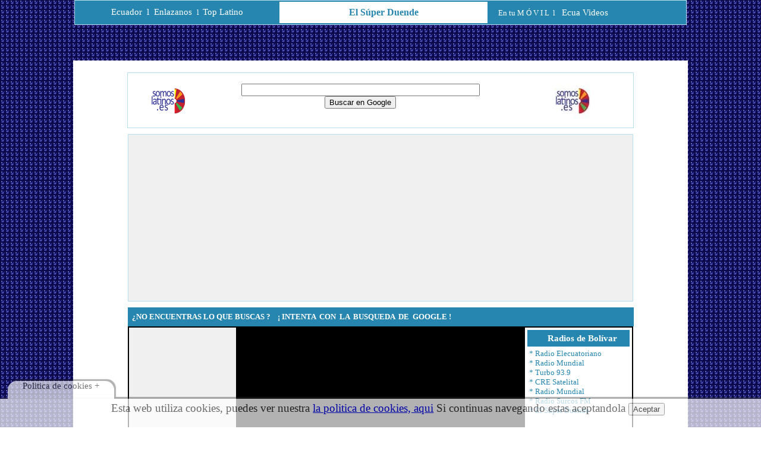

--- FILE ---
content_type: text/html
request_url: http://somoslatinos.es/ecuador/bolivar/el_super_duende.html
body_size: 6796
content:
<html>
<head>
<!-- INICIO Anuncios Automaticos 09-02-2022 -->
<script async src="https://pagead2.googlesyndication.com/pagead/js/adsbygoogle.js?client=ca-pub-4190411378964003"
     crossorigin="anonymous"></script>
<!-- FIN Anuncios Automaticos 09-02-2022 -->
<!-- INICIO SCRIPT CONTROL DE COOKIES -->
<script type="text/javascript">
function controlcookies() {
         // si variable no existe se crea (al clicar en Aceptar)
    localStorage.controlcookie = (localStorage.controlcookie || 0);
 
    localStorage.controlcookie++; // incrementamos cuenta de la cookie
    cookie1.style.display='none'; // Esconde la politica de cookies
}
</script>
<!-- FINAL SCRIPT CONTROL DE COOKIES -->
<meta http-equiv="Content-Language" content="es">
<meta http-equiv="Content-Type" content="text/html; charset=UTF-8"> 
<!-- El Súper Duende - RADIOS DE LA PROVINCIA DE BOLIVAR - [http://somoslatinos.es/ecuador/bolivar/el_super_duende.html] -->
<TITLE>El Súper Duende - RADIOS DE LA PROVINCIA DE BOLIVAR, ECUADOR</TITLE>
<meta name="verify-v1" content="JGmXAYyj3xGpVBZm8hAxAtvKRgkRBEFMaLSynH5WIyo=" />
<BASE href="http://somoslatinos.es/index.html" />
<link rel="shortcut icon" href="https://d27x9ynk47smok.cloudfront.net/favicon.ico" >
<link rel="sitemap" href="http://somoslatinos.es/sitemap.xml" />
<meta name="robots" content="all | index | follow">
<meta name="keywords" content="radios de bolivar, radios guaranda, el super duende, radio super duende en vivo, radios de bolivar ecuador, radios de guaranda bolivar">
<meta name="description" content="Enlaces para escuchar las radios ecuatorianas de su preferencia en directo, El súper duende">
<link rel="canonical" href="http://somoslatinos.es/ecuador/bolivar/el_super_duende.html" />
<link rel="shortlink" href="http://somoslatinos.es/ecuador/bolivar/el_super_duende.html" />
<!-- INICIO DE LA ETIQUETA de AdSense de somoslatinos --> 
<script type="text/javascript">
window.google_analytics_uacct = "UA-2991605-4";
</script>
<!-- FIN DE LA ETIQUETA de AdSense de somoslatinos -->
<style>
<!--
.Estilo18 {color: #FFFFFF}
-->
</style>
<!--- INICIO CODIGO PARA LA POLITICA DE COOKIES -->
<style type="text/css"> 
/* CSS para la animacion y localizacion de los DIV de cookies */
@keyframes desaparecer
{
0%		{bottom: 0px;}
80%		{bottom: 0px;}
100%		{bottom: -50px;}
}
 
@-webkit-keyframes desaparecer /* Safari and Chrome */
{
0%		{bottom: 0px;}
80%		{bottom: 0px;}
100%		{bottom: -50px;}
}
 
@keyframes aparecer
{
0%		{bottom: -38px;}
10%		{bottom: 0px;}
90%		{bottom: 0px;}
100%		{bottom: -38px;}
}
 
@-webkit-keyframes aparecer /* Safari and Chrome */
{
0%		{bottom: -38px;}
10%		{bottom: 0px;}
90%		{bottom: 0px;}
100%		{bottom: -38px;}
}
#cookiesms1:target {
    display: none;
}
.cookiesms{	
	width:100%;
	height:43px;
	margin:0 auto;
	padding-left:1%;
        padding-top:5px;
        font-size: 1.2em;
	clear:both;
        font-weight: strong;
color: #333;
bottom:0px;
position:fixed;
left: 0px;
background-color: #FFF;
opacity:0.7;
filter:alpha(opacity=70); /* For IE8 and earlier */
transition: bottom 1s;
-webkit-transition:bottom 1s; /* Safari */
-webkit-box-shadow: 3px -3px 1px rgba(50, 50, 50, 0.56);
-moz-box-shadow:    3px -3px 1px rgba(50, 50, 50, 0.56);
box-shadow:         3px -3px 1px rgba(50, 50, 50, 0.56);
z-index:999999999;
}
 
.cookiesms:hover{
bottom:0px;
}
.cookies2{
background-color: #FFF;
display:inline;
opacity:0.95;
filter:alpha(opacity=95);
position:absolute; 
left:1%; 
top:-30px;
font-size:15px;
height:30px;
padding-left:25px;
padding-right:25px;
-webkit-border-top-right-radius: 15px;
-webkit-border-top-left-radius: 15px;
-moz-border-radius-topright: 15px;
-moz-border-radius-topleft: 15px;
border-top-right-radius: 15px;
border-top-left-radius: 15px;
-webkit-box-shadow: 3px -3px 1px rgba(50, 50, 50, 0.56);
-moz-box-shadow:    3px -3px 1px rgba(50, 50, 50, 0.56);
box-shadow:         3px -3px 1px rgba(50, 50, 50, 0.56);
}
 
/* Fin del CSS para cookies */
</style>
<!--- FINAL CODIGO PARA LA POLITICA DE COOKIES -->

</head>

<body topmargin="0" leftmargin="0" rightmargin="0" bottommargin="0" background="http://dxnsbx9lefyhc.cloudfront.net/fondo/ecuador-azzul-8x8.png" style="background-attachment: fixed">
<div align="center"><table border="0" cellpadding="0" cellspacing="0" width="1030" height="60" id="table63"><tr><td>
<table border="0" cellpadding="0" cellspacing="1" width="100%" height="40" id="table2961" bgcolor="#B6DEEF"><tr>
<th align="center" nowrap><table border="1" cellpadding="0" cellspacing="0" width="100%" height="40" bordercolor="#2686AF" bgcolor="#FFFFFF" id="table2962"><tr>
<th bgcolor="#2686AF" align="left" width="33%" nowrap><p align="center">
<span style="font-size: 11pt">
<a style="text-decoration: none; " href="">
<font color="#FFFFFF" face="Verdana" style="font-size: 11pt; font-weight:400">Ecuador</font></a><font color="#FFFFFF" face="Verdana" style="font-size: 11pt; font-weight:400"> </font><span style="font-weight: 400"><font style="font-size: 11pt">
&nbsp;</font><font face="Verdana" color="#FFFFFF" style="font-size: 11pt">l&nbsp; </font></span><font color="#2686AF" face="Verdana">
<a target="popup" onClick="window.open(this.href, this.target, 'width=780,height=790,scrollbars=no'); return false;" style="text-decoration: none; " href="http://somoslatinos.es/ecuador/bolivar/el_super_duende.html">
<font color="#FFFFFF" style="font-size: 11pt; font-weight:400">Enlazanos</font></a></font></span><span class="Apple-style-span" style="text-align: -webkit-center; "><font color="#FFFFFF" style="font-size: 11pt" face="Verdana">&nbsp; </font></span>
<span style="font-weight: 400"><font face="Verdana" color="#FFFFFF" style="font-size: 10pt"> 
l&nbsp; </font></span><span style="font-size: 11pt"><a style="text-decoration: none; " href="http://toplatino.blogspot.com/"><font color="#FFFFFF" face="Verdana" style="font-size: 11pt; font-weight:400">Top Latino</font></a></th>
<th bgcolor="#FFFFFF" width="34%" nowrap>
																<a style="text-decoration: none; font-weight:700" href="http://somoslatinos.es/ecuador/bolivar/el_super_duende.html">
																<font color="#2686AF" size="3" face="Verdana">
																El Súper Duende</font></a></th>
<th align="right" bgcolor="#2686AF" width="32%" nowrap><p align="left">
<font size="2" color="#FFFFFF" face="Verdana">&nbsp;&nbsp;&nbsp;<span style="font-weight: 400">&nbsp;</span></font>
<span style="font-weight: 400"><font color="#2686AF" face="Verdana">
<a style="text-decoration: none" href="">
<font color="#FFFFFF" style="font-size: 10pt">En tu M Ó V I L&nbsp;</font></a></font><font face="Verdana" color="#FFFFFF" style="font-size: 10pt"> 
l </font><font color="#2686AF" face="Verdana"><font color="#FFFFFF" style="font-size: 11pt">&nbsp; </font>
<a style="text-decoration: none" href="http://ecua-videos.blogspot.com/">
<font color="#FFFFFF" style="font-size: 11pt">Ecua Videos</font></a></font></span></p></th></tr></table></th></tr></table>
<table border="0" cellpadding="0" cellspacing="0" width="1030" height="60" id="table2963"><tr><td></td></tr></table></td></tr></table>
<div align="center"><table border="1" width="1030" cellspacing="0" cellpadding="0" height="0%" id="table2957" bordercolor="#FFFFFF" bgcolor="#FFFFFF"><tr><td></div>
<div align="center">&nbsp;<div align="center">
<div align="center"><table border="0" cellpadding="0" cellspacing="1" width="850" height="65" bordercolor="#41BEBE" bgcolor="#B6DEEF" id="table2270"><tr><td align="center"><div align="center"> <!-- google_ad_section_start -->
<table border="1" width="100%" cellspacing="0" cellpadding="0" height="100%" id="table2964" bordercolor="#FFFFFF" bgcolor="#FFFFFF">
<table border="0" cellpadding="0" cellspacing="0" width="850" height="90" bordercolor="#41BEBE" bgcolor="#92DADA" id="table2271"><tr><td bgcolor="#FFFFFF" align="center" width="120" height="65"><a href="http://somoslatinos.es/index.html">
<img src="http://somoslatinos.es/imag/somoslatinos60x60.png" width="60" height="60" alt="SomosLatinos.es, PLATAFORMA DE CANALES Y SERVICIOS DE COMUNICACION E INFORMACION, RADIO, TELEVISION EN VIVO" border="0" /></a></td><td align="center" width="450" bgcolor="#FFFFFF">
<!-- Buscador Somoslatinos inicio -->
<form action="http://somoslatinos.es/buscar.html" id="cse-search-box">
<div>
<input type="hidden" name="cx" value="partner-pub-4190411378964003:7533389146" />
<input type="hidden" name="cof" value="FORID:10" />
<input type="hidden" name="ie" value="UTF-8" />
<input type="text" name="q" size="48" />
<input type="submit" name="sa" value="Buscar en Google" />
</div>
</form>
<!-- Buscador Somoslatinos fin -->												
</td><td bgcolor="#FFFFFF" align="center" width="180"><a href="http://somoslatinos.es/index.html"><img border="0" src="http://somoslatinos.es/imag/online.jpg" width="60" height="60" alt="Directorio de Radios Online por Países"></a></td></tr></table></div></td></tr></table></div>
<div align="center"><table border="0" cellpadding="0" cellspacing="0" width="728" height="10" id="table1849"><tr><td></td></tr></table>
<div align="center"><table border="0" cellpadding="0" cellspacing="1" width="850" height="90" bordercolor="#FFFFFF" bgcolor="#B6DEEF" id="table2021"><tr><td align="center"><div align="center">
<table border="0" align="center" cellpadding="0" cellspacing="0" width="100%" height="120" bordercolor="#B6DEEF" bgcolor="#B6DEEF" id="table2022"><tr>
<td align="center" width="743" bgcolor="#F0F0F0" height="120">

<!-- RADIOS Horizontal INICIO nov2021-->
<script async src="https://pagead2.googlesyndication.com/pagead/js/adsbygoogle.js?client=ca-pub-4190411378964003"
     crossorigin="anonymous"></script>
<!-- Radios Horzontal -->
<ins class="adsbygoogle"
     style="display:block"
     data-ad-client="ca-pub-4190411378964003"
     data-ad-slot="6769823912"
     data-ad-format="auto"
     data-full-width-responsive="true"></ins>
<script>
     (adsbygoogle = window.adsbygoogle || []).push({});
</script>
<!-- RADIOS Horizontal FIN nov2021-->
</td>
</tr></table></div></td></tr></table>
	</div>
	</div>
	<table border="0" cellpadding="0" cellspacing="0" width="728" height="10" id="table2941">
		<tr>
			<td></td>
		</tr>
	</table>
	<div align="center">
		<table border="0" cellpadding="0" cellspacing="1" width="820" height="30" bordercolor="#41BEBE" bgcolor="#2686AF" id="table1850">
			<tr>
				<td align="center">
				<div align="center">
					<table border="0" cellpadding="0" cellspacing="0" width="849" height="30" bordercolor="#41BEBE" bgcolor="#2686AF" id="table1851">
						<tr>
							<td width="77%"><font size="2" color="#FFFFFF">&nbsp; 
							</font>
							<a style="text-decoration: none; font-weight: 700" href="http://somoslatinos.es/ec/buscar_en_ecuador.html">
							<font color="#FFFFFF" face="Times New Roman" size="2">¿NO ENCUENTRAS LO QUE 
BUSCAS ?&nbsp;&nbsp;&nbsp; ¡&nbsp;INTENTA&nbsp; CON&nbsp; LA&nbsp; BUSQUEDA&nbsp; DE&nbsp; GOOGLE !</font></a></td>
							
						</tr>
					</table></div></td>
			</tr>
		</table>
		<div align="center">
			<table border="1" cellpadding="0" cellspacing="0" width="850" height="695" bordercolor="#000000" bgcolor="#FFFFFF" id="table1">
				<tr>
					<td width="180" align="center" rowspan="3" bordercolor="#FFFFFF" bgcolor="#F0F0F0" height="693" valign="top">
					<div align="center">
						<table border="1" cellpadding="0" width="180" bordercolor="#FFFFFF" bgcolor="#FFFFFF" id="table2954" height="680">
							
<!-- RADIOS PUB 160x 600 vertical Radios INICIO nov2021-->
<script async src="https://pagead2.googlesyndication.com/pagead/js/adsbygoogle.js?client=ca-pub-4190411378964003"
     crossorigin="anonymous"></script>
<!-- asinc-radios-160x600 -->
<ins class="adsbygoogle"
     style="display:inline-block;width:160px;height:600px"
     data-ad-client="ca-pub-4190411378964003"
     data-ad-slot="9494944015"></ins>
<script>
     (adsbygoogle = window.adsbygoogle || []).push({});
</script>
<!-- RADIOS PUB 160x 600 vertical Radios FIN nov2021-->

						</table></div></td>
					<td width="490" align="center" height="320" bordercolor="#000000" bgcolor="#000000">

					</td>
					<td width="160" rowspan="3" align="center" valign="top" bordercolor="#FFFFFF" bgcolor="#FFFFFF">
					<p align="left">
					<div align="center">
						<table border="1" cellpadding="0" width="180" bordercolor="#FFFFFF" bgcolor="#FFFFFF" id="table39" height="680">
							<tr>
								<td height="30" bgcolor="#2686AF" bordercolor="#2686AF">
								<p align="center"><font color="#2686AF"><b>
								<font color="#000080">&nbsp;&nbsp; </font></b>
								</font>
								<font color="#FFFFFF" style="font-size: 11pt">
								<a style="text-decoration: none; font-weight:700" href="http://somoslatinos.es/ecuador/bolivar/index.html">
								<font color="#FFFFFF">Radios de Bolívar</font></a></font></td>
							</tr>
							<tr>
								<td height="536" bordercolor="#2686AF" align="left" valign="top" bgcolor="#FFFFFF">
								<font face="Verdana" size="2" color="#2686AF">&nbsp;* 
								</font>
								<a style="text-decoration: none; " href="http://radioelecuatoriano.com/">
								<font color="#2686AF" size="2" face="Verdana">Radio Elecuatoriano</font></a><font face="Verdana" size="2" color="#2686AF">&nbsp;
								<br>&nbsp;* 
								<a style="text-decoration: none" href="http://somoslatinos.es/ecuador/bolivar/radio_mundial.html">
								<font color="#2686AF">Radio 
																			Mundial</font></a><br>&nbsp;* 
								<font color="#2686AF">
								<a style="text-decoration: none; " href="http://somoslatinos.es/ecuador/bolivar/turbo_93_9.html">
								<font color="#2686AF">Turbo 
																			93.9</font></a></font><br>&nbsp;* 
								<a style="text-decoration: none; " href="http://somoslatinos.es/ec/bo/cre.html">
								<font color="#2686AF">CRE 
																			Satelital</font></a><br>&nbsp;*  
								</font>
								<a style="text-decoration: none; " href="http://somoslatinos.es/ecuador/bolivar/radio_mundial.html">
								<font color="#2686AF" size="2" face="Verdana">Radio Mundial</font></a><font color="#2686AF" face="Verdana" size="2"><br>&nbsp;* 
								</font><font color="#FF0000" face="Verdana">
								<a href="http://somoslatinos.es/ecuador/bolivar/radio-surcos-fm.html" style="text-decoration: none; ">
								<font color="#2686AF" size="2">Radio Surcos FM</font></a></font><font color="#2686AF" face="Verdana" size="2"><br>&nbsp;* 
								<a href="http://somoslatinos.es/ecuador/bolivar/el_super_duende.html" style="text-decoration: none">
								<font color="#2686AF">El 
																			Súper Duende</font></a>
								<br><br><br>&nbsp;</font><p><br><b>
								<font color="#000080" face="Times New Roman">
								<font color="#008080">&nbsp;&nbsp;&nbsp; </font>
								

							<a style="text-decoration: none" href="http://somoslatinos.es/index.html">
								<font color="#2686AF">Radios por País</font></a></font></b><br>
								<FONT color=#000099 face="Times New Roman"><br>
								<span style="font-size: 12pt">&nbsp;&nbsp; 
								<a href="http://somoslatinos.es/ar/index.html">
								<img border="0" src="http://dxnsbx9lefyhc.cloudfront.net/img/cudrito.png" width="10" height="10" alt="Radios de Argentina"></a>&nbsp;</span></FONT>
								<font face="Times New Roman" color="#2686AF">
								<a style="text-decoration: none" href="http://somoslatinos.es/ar/index.html">
								<font color="#2686AF" style="font-size: 11pt">Argentina</font></a><span style="font-size: 11pt"><br>
								</span></font>
								<FONT color=#000099 face="Times New Roman">
								<span style="font-size: 11pt">&nbsp;&nbsp;
								<a href="http://somoslatinos.es/bo/index.html">
								<img border="0" src="http://dxnsbx9lefyhc.cloudfront.net/img/cudrito.png" width="10" height="10" alt="Radios de Bolivia"></a>&nbsp;</span></FONT>
								<font face="Times New Roman" color="#2686AF">
								<a style="text-decoration: none" href="http://somoslatinos.es/bo/index.html">
								<font color="#2686AF" style="font-size: 11pt">Bolivia</font></a></font><font color="#2686AF" face="Times New Roman" style="font-size: 11pt"><br>&nbsp;&nbsp;</font><FONT color=#000099 face="Times New Roman" style="font-size: 11pt">
								<a href="http://somoslatinos.es/br/index.html">
								<img border="0" src="http://dxnsbx9lefyhc.cloudfront.net/img/cudrito.png" width="10" height="10" alt="Radios de Brasil"></a></FONT><font face="Times New Roman" color="#2686AF"><a style="text-decoration: none" href="http://somoslatinos.es/br/index.html"><font color="#2686AF" style="font-size: 11pt">&nbsp; 
								Brasil</font></a></font><font color="#2686AF" face="Times New Roman" style="font-size: 11pt">
								<br>&nbsp;&nbsp;</font><FONT color=#000099 face="Times New Roman" style="font-size: 11pt">
								<a href="http://somoslatinos.es/radios_de_canada/index.html">
								<img border="0" src="http://dxnsbx9lefyhc.cloudfront.net/img/cudrito.png" width="10" height="10" alt="Radios de Canada"></a></FONT><a style="text-decoration: none" href="http://somoslatinos.es/radios_de_canada/index.html"><font face="Times New Roman" color="#2686AF" style="font-size: 11pt">&nbsp; 
								Canadá</font></a><font face="Times New Roman" color="#2686AF" style="font-size: 11pt">
								<br>&nbsp;&nbsp;<FONT color=#000099 face="Times New Roman">
								<a href="http://somoslatinos.es/cl/index.html">
								<img border="0" src="http://dxnsbx9lefyhc.cloudfront.net/img/cudrito.png" width="10" height="10" alt="Radios de Chile"></a></FONT></font><a style="text-decoration: none" href="http://somoslatinos.es/cl/index.html"><font face="Times New Roman" color="#2686AF" style="font-size: 11pt">&nbsp; 
								Chile</font></a><font face="Times New Roman" color="#2686AF" size="2">
								<font face="Times New Roman" color="#2686AF" style="font-size: 11pt">
								<br>&nbsp;&nbsp; 
								<FONT color=#000099 face="Times New Roman">
								<a href="http://somoslatinos.es/colombia/index.html">
								<img border="0" src="http://dxnsbx9lefyhc.cloudfront.net/img/cudrito.png" width="10" height="10" alt="Radios de Colombia"></a></FONT></font><a style="text-decoration: none" href="http://somoslatinos.es/colombia/index.html"><font face="Times New Roman" color="#2686AF" style="font-size: 11pt">&nbsp; 
								Colombia</font></a><font face="Times New Roman" color="#2686AF" style="font-size: 11pt">
								<br>&nbsp;&nbsp; 
								<FONT color=#000099 face="Times New Roman">
								<a href="http://somoslatinos.es/cr/index.html">
								<img border="0" src="http://dxnsbx9lefyhc.cloudfront.net/img/cudrito.png" width="10" height="10" alt="Radios de Costa Rica"></a></FONT></font></font>
								<font face="Times New Roman" color="#2686AF" style="font-size: 11pt">&nbsp;</font><font face="Times New Roman" color="#2686AF" size="2"><a style="text-decoration: none" href="http://somoslatinos.es/cr/index.html"><font face="Times New Roman" color="#2686AF" style="font-size: 11pt">Costa 
								Rica</font></a><font face="Times New Roman" color="#2686AF" style="font-size: 11pt">
								<br>&nbsp;&nbsp; 
								<FONT color=#000099 face="Times New Roman">
								<a href="http://somoslatinos.es/cu/index.html">
								<img border="0" src="http://dxnsbx9lefyhc.cloudfront.net/img/cudrito.png" width="10" height="10" alt="Radios de Cuba"></a></FONT></font></font><font face="Times New Roman" color="#2686AF" style="font-size: 11pt">&nbsp;</font>
								<font face="Times New Roman" color="#2686AF" size="2">
								<a style="text-decoration: none" href="http://somoslatinos.es/cu/index.html">
								<font face="Times Romanor=" style="font-size: 11pt" color="#2686AF">Cuba</font></a><br>
								</font>
								<font face="Times New Roman" color="#2686AF" size="3">&nbsp;&nbsp;&nbsp;<a href="http://somoslatinos.es/ecuador/index.html"><img border="0" src="http://dxnsbx9lefyhc.cloudfront.net/img/cudrito.png" width="10" height="10" alt="Radios de Ecuador"></a></font><font face="Times New Roman" size="3">&nbsp;</font>
								<a style="text-decoration: none" href="http://somoslatinos.es/ecuador/index.html">
								<font color="#2686AF" face="Times New Roman" style="font-size: 11pt">Ecuador</font></a><font face="Times New Roman" style="font-size: 11pt" color="#2686AF">
								<br>&nbsp;&nbsp; 
								<FONT color=#000099 face="Times New Roman">
								<a href="http://somoslatinos.es/espana/index.html">
								<img border="0" src="http://dxnsbx9lefyhc.cloudfront.net/img/cudrito.png" width="10" height="10" alt="Radios de España"></a></FONT></font><a style="text-decoration: none" href="http://somoslatinos.es/espana/index.html"><font face="Times New Roman" color="#2686AF" style="font-size: 11pt">&nbsp; 
								España</font></a><font face="Times New Roman" color="#2686AF" style="font-size: 11pt">
								<br></font>
								<FONT color=#000099 face="Times New Roman">
								<span style="font-size: 11pt">&nbsp;&nbsp;
								<a href="http://somoslatinos.es/gu/index.html">
								<img border="0" src="http://dxnsbx9lefyhc.cloudfront.net/img/cudrito.png" width="10" height="10" alt="Radios de Guatemala"></a>&nbsp;</span></FONT>
								<font face="Times New Roman" color="#2686AF">
								<a style="text-decoration: none" href="http://somoslatinos.es/gu/index.html">
								<font color="#2686AF" style="font-size: 11pt">Guatemala</font></a></font><br>
								<font face="Times New Roman" color="#2686AF" style="font-size: 11pt">&nbsp;&nbsp; 
								<FONT color=#000099 face="Times New Roman">
								<a href="http://somoslatinos.es/haiti/index.html">
								<img border="0" src="http://dxnsbx9lefyhc.cloudfront.net/img/cudrito.png" width="10" height="10" alt="Radios de Haiti"></a></FONT></font><font face="Times New Roman" style="font-size: 11pt">&nbsp;</font>
								<a style="text-decoration: none" href="http://somoslatinos.es/haiti/index.html">
								<font face="Times New Roman" color="#2686AF" style="font-size: 11pt">Haiti</font></a><font face="Times New Roman" color="#2686AF" style="font-size: 11pt"><a style="text-decoration: none" href="http://somoslatinos.es/gu/index.html">
								</a><br>&nbsp;&nbsp; 
								<FONT color=#000099 face="Times New Roman">
								<a href="http://somoslatinos.es/hd/index.html">
								<img border="0" src="http://dxnsbx9lefyhc.cloudfront.net/img/cudrito.png" width="10" height="10" alt="Radios de Honduras"></a></FONT></font><font face="Times New Roman" style="font-size: 11pt">&nbsp;</font>
								<a style="text-decoration: none" href="http://somoslatinos.es/hd/index.html">
								<font face="Times New Roman" color="#2686AF" style="font-size: 11pt">Honduras</font></a><font face="Times New Roman" color="#2686AF"><b><font color="#0000FF" face="Times New Roman" style="font-size: 11pt"><br>
								</font>
								<font color="#0000FF" face="Times New Roman" size="3">&nbsp;</font></b></font><font face="Times New Roman" color="#2686AF" style="font-size: 12pt">&nbsp; 
								<FONT color=#000099 face="Times New Roman">
								<a href="http://somoslatinos.es/radios_de_mexico/index.html">
								<img border="0" src="http://dxnsbx9lefyhc.cloudfront.net/img/cudrito.png" width="10" height="10" alt="Radios de Mexico."></a></FONT>&nbsp; 
								</font>
								<a style="text-decoration: none" href="http://somoslatinos.es/radios_de_mexico/index.html">
								<font face="Times New Roman" color="#2686AF" style="font-size: 11pt">México</font></a><font face="Times New Roman" color="#2686AF" style="font-size: 11pt"><br>&nbsp;&nbsp; 
								<FONT color=#000099 face="Times New Roman">
								<a href="http://somoslatinos.es/radios_nicaragua/index.html">
								<img border="0" src="http://dxnsbx9lefyhc.cloudfront.net/img/cudrito.png" width="10" height="10" alt="Radios de Nicaragua"></a></FONT>&nbsp; 
								</font>
								<a style="text-decoration: none" href="http://somoslatinos.es/radios_nicaragua/index.html">
								<font face="Times New Roman" color="#2686AF" style="font-size: 11pt">Nicaragua</font></a><font face="Times New Roman" color="#2686AF" style="font-size: 11pt"><br>&nbsp;&nbsp; 
								<FONT color=#000099 face="Times New Roman">
								<a href="http://somoslatinos.es/pn/index.html">
								<img border="0" src="http://dxnsbx9lefyhc.cloudfront.net/img/cudrito.png" width="10" height="10" alt="Radios de Panama"></a><font color="#2686AF">&nbsp;</font></FONT>
								<a style="text-decoration: none" href="http://somoslatinos.es/pn/index.html">
								<font color="#2686AF">Panamá</font></a><font color="#2686AF"><br>&nbsp;&nbsp;</font>
								<FONT color=#000099 face="Times New Roman">
								<a href="http://somoslatinos.es/pa/index.html">
								<img border="0" src="http://dxnsbx9lefyhc.cloudfront.net/img/cudrito.png" width="10" height="10" alt="Radios de Paraguay"></a></FONT>&nbsp;</font>
								<a style="text-decoration: none" href="http://somoslatinos.es/pa/index.html">
								<font face="Times New Roman" color="#2686AF" style="font-size: 11pt">Paraguay</font></a><a style="text-decoration: none" href="http://somoslatinos.es/pn/index.html"><font face="Times New Roman" color="#2686AF" style="font-size: 11pt">
								</font></a>
								<font face="Times New Roman" style="font-size: 11pt" color="#2686AF">
								<br>&nbsp;&nbsp; 
								<FONT color=#000099 face="Times New Roman">
								<a href="http://somoslatinos.es/radios_de_peru/index.html">
								<img border="0" src="http://dxnsbx9lefyhc.cloudfront.net/img/cudrito.png" width="10" height="10" alt="Radios de Peru"></a></FONT>&nbsp; 
								</font>
								<a style="text-decoration: none" href="http://somoslatinos.es/radios_de_peru/index.html">
								<font face="Times New Roman" color="#2686AF" style="font-size: 11pt">Perú</font></a><font face="Times New Roman" color="#2686AF" style="font-size: 11pt"><br>
								</font>
								<font face="Times New Roman" color="#2686AF" size="3">&nbsp;&nbsp; 
								<FONT color=#000099 face="Times New Roman">
								<a href="http://somoslatinos.es/pr/index.html">
								<img border="0" src="http://dxnsbx9lefyhc.cloudfront.net/img/cudrito.png" width="10" height="10" alt="Radios de Puerto Rico"></a><font color="#2686AF">&nbsp;</font></FONT></font>
								<font face="Times New Roman" color="#2686AF">
								<a style="text-decoration: none" href="http://somoslatinos.es/pr/index.html">
								<font color="#2686AF" style="font-size: 11pt">Puerto Rico</font></a><b><font color="#0000FF" face="Times New Roman" style="font-size: 11pt"><br>&nbsp;</font></b></font><font face="Times New Roman" color="#2686AF" style="font-size: 11pt">&nbsp; 
								<FONT color=#000099 face="Times New Roman">
								<a href="http://somoslatinos.es/rd/index.html">
								<img border="0" src="http://dxnsbx9lefyhc.cloudfront.net/img/cudrito.png" width="10" height="10" alt="Radios de Republica Dominicana"></a></FONT>&nbsp; 
								</font>
								<a style="text-decoration: none" href="http://somoslatinos.es/rd/index.html">
								<font face="Times New Roman" color="#2686AF" style="font-size: 11pt">Rep. Dominicana</font></a><font face="Times New Roman" color="#2686AF" style="font-size: 11pt"><br>&nbsp;&nbsp; 
								<FONT color=#000099 face="Times New Roman">
								<a href="http://somoslatinos.es/radios-el-salvador/index.html">
								<img border="0" src="http://dxnsbx9lefyhc.cloudfront.net/img/cudrito.png" width="10" height="10" alt="Radios de El Salvador"></a><font color="#2686AF">&nbsp;</font></FONT></font>
								<a style="text-decoration: none" href="http://somoslatinos.es/radios-el-salvador/index.html">
								<font face="Times New Roman" color="#2686AF" style="font-size: 11pt">El Salvador</font></a><font face="Times New Roman" color="#2686AF" style="font-size: 11pt"><br>&nbsp;&nbsp; 
								<FONT color=#000099 face="Times New Roman">
								<a href="http://somoslatinos.es/uy/index.html">
								<img border="0" src="http://dxnsbx9lefyhc.cloudfront.net/img/cudrito.png" width="10" height="10" alt="Radios de Uruguay"></a></FONT>&nbsp; 
								</font>
								<a style="text-decoration: none" href="http://somoslatinos.es/uy/index.html">
								<font face="Times New Roman" color="#2686AF" style="font-size: 11pt">Uruguay</font></a><font face="Times New Roman" color="#2686AF" style="font-size: 11pt"><br>
								</font>
								<font face="Times New Roman" color="#2686AF" size="3">&nbsp;&nbsp; 
								<FONT color=#000099 face="Times New Roman">
								<a href="http://somoslatinos.es/us/index.html">
								<img border="0" src="http://dxnsbx9lefyhc.cloudfront.net/img/cudrito.png" width="10" height="10" alt="Radios de Estados Unidos"></a></FONT>&nbsp;</font>
								<font face="Times New Roman" color="#2686AF" style="font-size: 11pt">
								<a style="text-decoration: none" href="http://somoslatinos.es/us/index.html">
								<font color="#2686AF">USA</font></a><br></font>
								<font face="Times New Roman" color="#2686AF" size="3">&nbsp;&nbsp; 
								<FONT color=#000099 face="Times New Roman">
								<a href="http://somoslatinos.es/ve/index.html">
								<img border="0" src="http://dxnsbx9lefyhc.cloudfront.net/img/cudrito.png" width="10" height="10" alt="Radios de Venezuela"></a></FONT><FONT face="Times New Roman">&nbsp; 
								</FONT></font>
								<a style="text-decoration: none" href="http://somoslatinos.es/ve/index.html">
								<font face="Times New Roman" color="#2686AF" style="font-size: 11pt">Venezuela</font></a></td>
								
								</tr>
						</table></div></td>
				</tr>
				
				<tr>
					<td width="490" align="center" height="170" bgcolor="#000000" bordercolor="#FFFFFF">
<!-- BEGINS: RADIO PLAYER CODE -->
<script type="text/javascript" src="https://hosted.muses.org/mrp.js"></script>
<script type="text/javascript">
MRP.insert({
'url':'https://cloudstream2032.conectarhosting.com/8108/stream',
'lang':'es',
'codec':'mp3',
'volume':70,
'autoplay':true,
'jsevents':true,
'buffering':0,
'title':'Radio  El Super Duende',
'wmode':'transparent',
'skin':'alberto',
'width':250,
'height':87
});
</script>
<!-- ENDS: RADIO PLAYER CODE -->
</td>
				</tr>
			</table>
			<table border="0" cellpadding="0" cellspacing="0" width="900" height="20" bordercolor="#FFFFFF" bgcolor="#FFFFFF" id="table2920">
				<tr>
					<td width="900" style="border-right-style: none; border-right-width: medium" height="6" bordercolor="#FFFFFF" bgcolor="#FFFFFF">
					</td>
				</tr>
			</table></div>
		<div align="center">
<table border="0" cellpadding="0" cellspacing="1" width="970" height="20" bordercolor="#2686AF" bgcolor="#2686AF" id="table2923">
<tr>
<td align="center" style="font-family: Verdana,Arial; font-size: 8.5pt; color: #000000">
<div align="center">
<table border="0" cellpadding="0" cellspacing="0" width="100%" height="30" bordercolor="#B6DEEF" bgcolor="#B6DEEF" id="table2924">
<tr>
<td align="center" style="font-family: Verdana,Arial; font-size: 8.5pt; color: #000000">
<p class="MsoNormal">
<font size="2" color="#2686AF">&quot;Estudia no para saber algo mas sino para saber algo mejor&quot;. <b>SENECA, Lucio</b></font></td>
</tr>
</table></div></td>
</tr>
</table>
<table border="0" width="100" cellspacing="0" cellpadding="0" height="10" id="table2959"><tr><td></td></tr></table>
<table border="0" cellpadding="0" cellspacing="1" width="1030" height="25" bordercolor="#41BEBE" bgcolor="#2686AF" id="table2120"><tr><td align="center" height="25">
<div align="center"><table border="0" cellpadding="0" cellspacing="0" width="100%" height="25" bordercolor="#41BEBE" bgcolor="#92DADA" id="table2121">
<tr><td bgcolor="#F0F0F0" align="center" width="25%">&nbsp;</td><td bgcolor="#F0F0F0" height="25" align="center" width="5%">
<p align="right"><FONT color=#2686AF face="Verdana" size="2">☻&nbsp;&nbsp;&nbsp; </FONT></td>
<td bgcolor="#F0F0F0" align="left" width="20%"><a onclick="this.style.behavior='url(#default#homepage)';this.setHomePage('');" style="CURSOR: hand">
<font color="#000080" size="1" face="Verdana">Hazme tu Página de inicio</font></a></td><td align="center" bgcolor="#F0F0F0" width="5%"><p align="right">
<FONT color=#2686AF face="Verdana" size="2">◙&nbsp;&nbsp;&nbsp; </FONT></td><td align="left" bgcolor="#F0F0F0" width="20%">
<a href="javascript:agregar()" style="text-decoration: none"><font color="#000080" face="Verdana" size="1">Agregar este sitio a favoritos</font></a></td>
<td bgcolor="#F0F0F0" align="center" width="25%"></td></tr></table></div></td></tr><tr>
<td align="center" height="25"><div align="center"><table border="0" cellpadding="0" cellspacing="0" width="100%" height="100%" bordercolor="#41BEBE" bgcolor="#92DADA" id="table2122">
<tr><td bgcolor="#F0F0F0" align="center" width="30%" height="25"></td><td bgcolor="#F0F0F0" align="center" width="40%">
<p align="center"><font color="#666666"><span lang="EN-GB" style="font-size: 7.5pt; font-family: Arial; ">
&nbsp;<img border="0" src="http://somoslatinos.es/imag/fecha-120x15.png" align="top" width="120" height="15" alt="Imagen de Copyright y fechas de publicacion de la pagina" title="Fecha de publicacion y Copyright de esta página Web"></span></font><span lang="EN-GB" style="font-size: 7.5pt; font-family: Arial; color: #666666">
</span><span lang="EN-GB" style="font-size: 7.5pt; font-family: Arial; color: #333333"><a target="_blank" style="color: #666666; text-decoration: none; text-underline: none; text-line-through: none" href="mailto:webmaster@elecuatoriano.com">
&nbsp;</a><a href="http://www.amauta.net/" style="text-decoration: none"><font color="#3366CC">GRUPO AMAUTANET&nbsp;Inc.</font></a></span><span lang="EN-GB" style="font-size: 7.5pt; font-family: Arial; color: #666666">&nbsp;
</span><span lang="EN-GB" style="font-size: 7.5pt; font-family: Arial; "><font color="#666666">
All rights reserved.</font></span></p></td><td bgcolor="#F0F0F0" align="center" width="30%"></td></tr></table></div></td></tr></table>
<table border="0" cellpadding="0" cellspacing="0" width="936" height="6" id="table2283">
<tr><td align="center"></td></tr></table></div>
<!-- Inicio Favoritos -->
<script type="text/javascript">

function agregar(){
//Para internet explorer
if ((navigator.appName=="Microsoft Internet Explorer") && (parseInt(navigator.appVersion)>=4)) {
var url="http://somoslatinos.es/ecuador/bolivar/el_super_duende.html"; 
var titulo="El Súper Duende, RADIOS DE LA PROVINCIA DE BOLIVAR, Ecuador"; 
window.external.AddFavorite(url,titulo);
}
//Para Netscape y Firefox
else {
if(navigator.appName == "Netscape")
alert ("Presione Crtl+D para agregar a este sitio en sus Bookmarks");  //Puedes personalizar este mensaje
}
}
</script>
<!-- Fin Favoritos -->
<!-- INICIO ETIQUETA GOOGLE ANALYTICS RADIO SOMOS LATINOS --> 
<script type="text/javascript">

  var _gaq = _gaq || [];
  _gaq.push(['_setAccount', 'UA-2991605-4']);
  _gaq.push(['_setDomainName', 'somoslatinos.es']);
  _gaq.push(['_trackPageview']);

  (function() {
    var ga = document.createElement('script'); ga.type = 'text/javascript'; ga.async = true;
    ga.src = ('http:' == document.location.protocol ? 'http://ssl' : 'http://www') + '.google-analytics.com/ga.js';
    var s = document.getElementsByTagName('script')[0]; s.parentNode.insertBefore(ga, s);
  })();

</script>
<!-- FIN ETIQUETA GOOGLE ANALYTICS RADIO SOMOS LATINOS -->
</table>
</div>
<!-- INICIO HTML DE LA POLITICA DE COOKIES -->
<div class="cookiesms" id="cookie1">
Esta web utiliza cookies, puedes ver nuestra  <a href="http://somoslatinos.es/politica-cookies.html">la politica de cookies, aqui</a> 
Si continuas navegando estas aceptandola
<button onclick="controlcookies()">Aceptar</button>
<div  class="cookies2" onmouseover="document.getElementById('cookie1').style.bottom = '0px';">Politica de cookies + </div>
</div>
<script type="text/javascript">
if (localStorage.controlcookie>0){ 
document.getElementById('cookie1').style.bottom = '-50px';
}
</script> 
<!-- FINAL HTML DE LA POLITICA DE COOKIES -->
</body>
</html>

--- FILE ---
content_type: text/html; charset=utf-8
request_url: https://www.google.com/recaptcha/api2/aframe
body_size: 267
content:
<!DOCTYPE HTML><html><head><meta http-equiv="content-type" content="text/html; charset=UTF-8"></head><body><script nonce="VgvhJCrE-qs-B4V1pShzbA">/** Anti-fraud and anti-abuse applications only. See google.com/recaptcha */ try{var clients={'sodar':'https://pagead2.googlesyndication.com/pagead/sodar?'};window.addEventListener("message",function(a){try{if(a.source===window.parent){var b=JSON.parse(a.data);var c=clients[b['id']];if(c){var d=document.createElement('img');d.src=c+b['params']+'&rc='+(localStorage.getItem("rc::a")?sessionStorage.getItem("rc::b"):"");window.document.body.appendChild(d);sessionStorage.setItem("rc::e",parseInt(sessionStorage.getItem("rc::e")||0)+1);localStorage.setItem("rc::h",'1768479438375');}}}catch(b){}});window.parent.postMessage("_grecaptcha_ready", "*");}catch(b){}</script></body></html>